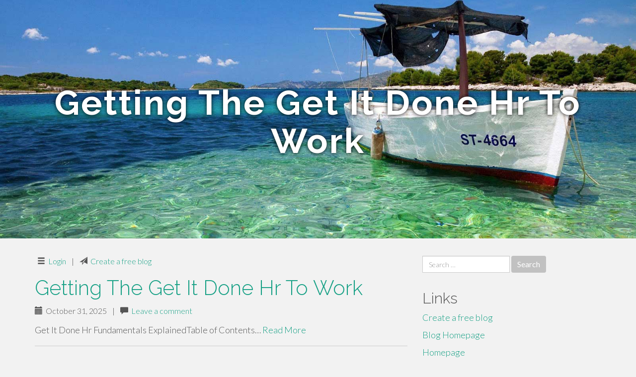

--- FILE ---
content_type: text/html; charset=UTF-8
request_url: https://hr-cloud-solutions44306.tribunablog.com/
body_size: 2603
content:
<!DOCTYPE html>
<html lang="en-US">
<head>
<meta charset="UTF-8">
<meta name="viewport" content="width=device-width, initial-scale=1">
<title>Getting The Get It Done Hr To Work - homepage</title>
<link href="https://static.tribunablog.com/favicon.ico" rel="shortcut icon" />

<style type="text/css">
img.wp-smiley,
img.emoji {
	display: inline !important;
	border: none !important;
	box-shadow: none !important;
	height: 1em !important;
	width: 1em !important;
	margin: 0 .07em !important;
	vertical-align: -0.1em !important;
	background: none !important;
	padding: 0 !important;
}
</style>
<link rel="stylesheet" href="https://cdnjs.cloudflare.com/ajax/libs/twitter-bootstrap/3.3.2/css/bootstrap.min.css">
<link rel='stylesheet' id='theme-base-css'  href='https://static.tribunablog.com/blog1/img/theme-base.css' type='text/css' media='all' />
<link rel='stylesheet' id='theme-flat-css'  href='https://static.tribunablog.com/blog1/img/theme-flat.css' type='text/css' media='all' />
<link rel='stylesheet' id='google_fonts-css'  href='//fonts.googleapis.com/css?family=Lato:300,400,700|Raleway:400,300,700' type='text/css' media='screen' />
<link rel='stylesheet' id='font-awesome-css'  href='https://static.tribunablog.com/blog1/img/font-awesome.min.css' type='text/css' media='all' />
<link rel='stylesheet' id='flat-bootstrap-css'  href='https://static.tribunablog.com/blog1/img/style.css' type='text/css' media='all' />

<style>
body {background-color: #f2f2f2;}
h1 {font-size: 41px;}
</style>

<link rel="canonical" href="https://hr-cloud-solutions44306.tribunablog.com/" />
	<style type="text/css">.recentcomments a{display:inline !important;padding:0 !important;margin:0 !important;}</style>
</head>

<body class="single single-post postid-4 single-format-standard has-header-image">
<div id="page" class="hfeed site">
	<header id="masthead" class="site-header" role="banner">
		<nav id="site-navigation" class="main-navigation" role="navigation"></nav><!-- #site-navigation -->
	</header><!-- #masthead -->

	<div id="content" class="site-content">

			<header class="content-header-image">
			<div class="section-image" style="background-image: url('https://static.tribunablog.com/blog1/img/10.jpg')">
				<div class="section-image-overlay">
				<h1 class="header-image-title">Getting The Get It Done Hr To Work</h1>
								
				</div><!-- .cover-image-overlay or .section-image-overlay -->
			</div><!-- .cover-image or .section-image -->
		</header><!-- content-header-image -->

<a id="pagetop"></a>

<div class="container">
<div id="main-grid" class="row">

	

<div id="primary" class="content-area col-md-8">
		<main id="main" class="site-main" role="main">

<article id="post-4" class="post-4 post type-post status-publish format-standard hentry category-uncategorized">
			
<header class="entry-header">
	<div class="entry-meta">
	
		<span class="comments-link"><span class="glyphicon glyphicon-comment pag_login"></span>&nbsp; <a href="https://tribunablog.com/login">Login</a></span><style>.pag_login:before{content:"\e236"}</style>	
		&nbsp;|&nbsp;
		<span class="comments-link"><span class="glyphicon glyphicon-comment pag_create"></span>&nbsp; <a href="https://tribunablog.com/signup">Create a free blog</a></span><style>.pag_create:before{content:"\e171"}</style>         
	</div><!-- .entry-meta -->
</header><!-- .entry-header -->
		
	<div class="entry-content">
        
<article id="post-4" class="post-4 post type-post status-publish format-standard hentry category-uncategorized">
	<header class="entry-header">
		<div class="entry-meta">
			<h1 class="entry-title"><a href="/getting-the-get-it-done-hr-to-work-52538614" rel="bookmark">Getting The Get It Done Hr To Work</a></h1>
				<p>
                	<span class="posted-on"><span class="glyphicon glyphicon-calendar"></span>&nbsp; October 31, 2025</span> &nbsp;|&nbsp;
                	<span class="comments-link"> <span class="glyphicon glyphicon-comment"></span>&nbsp; <a href="/getting-the-get-it-done-hr-to-work-52538614#respond">Leave a comment</a></span>
				</p>
		</div><!-- .entry-meta -->
	</header><!-- .entry-header -->
	<div class="entry-summary">
		<p>
Get It Done Hr Fundamentals ExplainedTable of Contents… <a class="read-more" href="/getting-the-get-it-done-hr-to-work-52538614">Read More</a></p>

        <hr>	</div><!-- .entry-summary -->
</article>        
        
<article id="post-4" class="post-4 post type-post status-publish format-standard hentry category-uncategorized">
	<header class="entry-header">
		<div class="entry-meta">
			<h1 class="entry-title"><a href="/everything-about-get-it-done-hr-52530590" rel="bookmark">Everything about Get It Done Hr</a></h1>
				<p>
                	<span class="posted-on"><span class="glyphicon glyphicon-calendar"></span>&nbsp; October 30, 2025</span> &nbsp;|&nbsp;
                	<span class="comments-link"> <span class="glyphicon glyphicon-comment"></span>&nbsp; <a href="/everything-about-get-it-done-hr-52530590#respond">Leave a comment</a></span>
				</p>
		</div><!-- .entry-meta -->
	</header><!-- .entry-header -->
	<div class="entry-summary">
		<p>
Getting My Get It Done Hr To WorkTable of Contents… <a class="read-more" href="/everything-about-get-it-done-hr-52530590">Read More</a></p>

        <hr>	</div><!-- .entry-summary -->
</article>        
        
<article id="post-4" class="post-4 post type-post status-publish format-standard hentry category-uncategorized">
	<header class="entry-header">
		<div class="entry-meta">
			<h1 class="entry-title"><a href="/things-about-get-it-done-hr-52517765" rel="bookmark">Things about Get It Done Hr</a></h1>
				<p>
                	<span class="posted-on"><span class="glyphicon glyphicon-calendar"></span>&nbsp; October 28, 2025</span> &nbsp;|&nbsp;
                	<span class="comments-link"> <span class="glyphicon glyphicon-comment"></span>&nbsp; <a href="/things-about-get-it-done-hr-52517765#respond">Leave a comment</a></span>
				</p>
		</div><!-- .entry-meta -->
	</header><!-- .entry-header -->
	<div class="entry-summary">
		<p>
Get It Done Hr - TruthsTable of Contents… <a class="read-more" href="/things-about-get-it-done-hr-52517765">Read More</a></p>

        	</div><!-- .entry-summary -->
</article>        
        
        
        
	<footer class="entry-meta">
	
	</footer><!-- .entry-meta -->
		
	</div><!-- .entry-content -->
	
</article><!-- #post-## -->

			

		
		</main><!-- #main -->
	</div>


	<!-- #primary -->

	<div id="secondary" class="widget-area col-md-4" role="complementary">
				<aside id="search-2" class="widget clearfix widget_search" style="dis"><form role="search" method="get" class="search-form form-inline" action="#">
<div class="form-group">
	<label>
		<span class="screen-reader-text sr-only">Search for:</span>
		<input type="search" class="search-field form-control" placeholder="Search &hellip;" value="" name="s">
	</label>
	<input type="submit" class="search-submit btn btn-primary" value="Search">
</div><!-- .form-group -->
</form>
</aside>

<aside id="recent-posts-2" class="widget clearfix widget_recent_entries">		<h2 class="widget-title">Links</h2>
<ul>
	<li><a href="https://tribunablog.com/signup">Create a free blog</a></li>
   	<li><a href="/">Blog Homepage</a></li>
	<li><a href="https://tribunablog.com">Homepage</a></li>
</ul>
</aside>


<aside id="categories-2" class="widget clearfix widget_categories">
	<h2 class="widget-title">Categories</h2>
    <ul><li class="cat-item cat-item-1"><a href="#" >Uncategorized</a></li></ul>
</aside>
<aside id="meta-2" class="widget clearfix widget_meta">
	<h2 class="widget-title">Meta</h2>
	<ul>
		<li><a href="https://remove.backlinks.live" target="_blank">Report This Page</a></li>
		<li><a href="https://tribunablog.com/login">Log in</a></li>
	</ul>
</aside>
</div><!-- #secondary -->
</div><!-- .row -->
</div><!-- .container -->

	</div><!-- #content -->


  <footer id="colophon" class="site-footer" role="contentinfo">
		
	<div class="sidebar-footer clearfix" style="padding:2px; "><!-- .container -->
	</div><!-- .sidebar-footer -->

	<div class="after-footer">
	<div class="container">

		<div class="footer-nav-menu pull-left">
			<nav id="footer-navigation" class="secondary-navigation" role="navigation">
				<h1 class="menu-toggle sr-only">Footer Menu</h1>
				
			<div class="sample-menu-footer-container">
			<ul id="sample-menu-footer" class="list-inline dividers">
			<li id="menu-item-sample-1" class="menu-item menu-item-type-custom menu-item-object-custom menu-item-sample-1"><a class="smoothscroll" title="Back to top of page" href="#page"><span class="fa fa-angle-up"></span> Top</a></li>
			<li id="menu-item-sample-2" class="menu-item menu-item-type-post_type menu-item-object-page menu-item-sample-2"><a title="Home" href="/">Home</a></li>
			</ul>
			</div>			</nav>
			</div><!-- .footer-nav-menu -->
		
					<div id="site-credits" class="site-credits pull-right">
			<span class="credits-copyright">&copy; 2026 <a href="https://tribunablog.com" rel="home">tribunablog.com</a>. <span style="display: none;"><a href="https://tribunablog.com/forum">forum</a></span> </span><span class="credits-theme">Theme by <a href="#" rel="profile" target="_blank">XtremelySocial and Blacktie</a>.</span>			</div><!-- .site-credits -->
		
	</div><!-- .container -->
	</div><!-- .after-footer -->
	<span style="display:none"><a href="https://tribunablog.com/latest?1">1</a><a href="https://tribunablog.com/latest?2">2</a><a href="https://tribunablog.com/latest?3">3</a><a href="https://tribunablog.com/latest?4">4</a><a href="https://tribunablog.com/latest?5">5</a></span>
  </footer><!-- #colophon -->

</div><!-- #page -->

<script defer src="https://static.cloudflareinsights.com/beacon.min.js/vcd15cbe7772f49c399c6a5babf22c1241717689176015" integrity="sha512-ZpsOmlRQV6y907TI0dKBHq9Md29nnaEIPlkf84rnaERnq6zvWvPUqr2ft8M1aS28oN72PdrCzSjY4U6VaAw1EQ==" data-cf-beacon='{"version":"2024.11.0","token":"bbc836ddabf2440193d51e9f34ffa9b4","r":1,"server_timing":{"name":{"cfCacheStatus":true,"cfEdge":true,"cfExtPri":true,"cfL4":true,"cfOrigin":true,"cfSpeedBrain":true},"location_startswith":null}}' crossorigin="anonymous"></script>
</body>
</html>